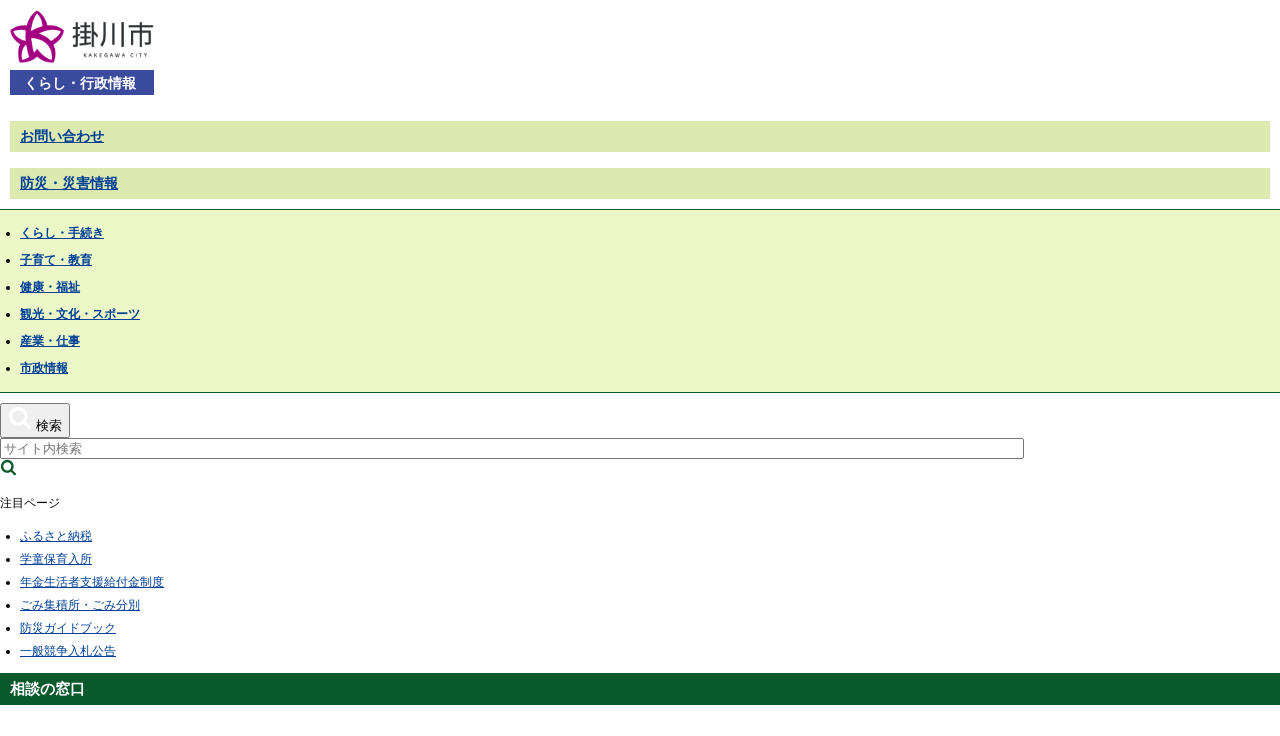

--- FILE ---
content_type: text/html; charset=utf-8
request_url: https://www.city.kakegawa.shizuoka.jp/gyosei/mobile/kosodate/sodan/
body_size: 5802
content:
<?xml version="1.0" encoding="UTF-8"?>
<!DOCTYPE html PUBLIC "-//WAPFORUM//DTD XHTML Mobile 1.0//EN" "http://www.wapforum.org/DTD/xhtml-mobile10.dtd">
<html xmlns="http://www.w3.org/1999/xhtml">
<head>
<title>相談の窓口 -  掛川市</title>
<meta http-equiv="Content-Type" content="application/xhtml+xml; charset=UTF-8" />
<meta name="csrf-param" content="authenticity_token" />
<meta name="csrf-token" content="UeZ9gFo7AS4BHXD3Ph0GyIgbQDSlXS1p4n1XyVteizwfiXcQz2lqWpxUb/TZ4WbkSGBMi9ibbX3KRbVY8QyBIg==" />
<link rel="stylesheet" href="/gyosei/css/mobile.css" />
</head>

<body id="body--kosodate-sodan-index" class="body--kosodate body--kosodate-sodan category-middle">

<div id="page">


  <div id="translate-wrap">
    <div class="translate-box">
         
    </div>
  </div>
  
      <div id="head" class="tag-header">
        <div class="logo"><h1><a href="/mobile/"><img src="/gyosei/img/logo.png" width="167" alt="掛川市 ポータルサイト" title="掛川市 ポータルサイト" /></a><a href="/gyosei/mobile/" ><span>くらし・行政情報</span></a></h1></div>
        <div class="sub-head">
          <div class="tag-section question_banner">
  <div><h2><a href="/gyosei/mobile/shisei/question/">お問い合わせ</a></h2></div>
</div>
          <div class="tag-section urgency_banner3">
  <div><h2><a href="/gyosei/mobile/bosai/">防災・災害情報</a></h2></div>
</div>
        </div>
      </div>
      <div id="navi" class="tag-nav">
  <div class="wrap">
    <ul>
      <li class="kurashi main-nav"><a class="main-lnk" href="/gyosei/mobile/kurashi/"><span>くらし・手続き</span></a>
        <span class="sub-navi">
          <ul>
            <li><a href="/gyosei/mobile/kurashi/koseki/">戸籍・住民票・印鑑・マイナンバーカード等</a></li>
            <li><a href="/gyosei/mobile/kurashi/bosai/">防災</a></li>
            <li><a href="/gyosei/mobile/kurashi/nenkin/">国民年金</a></li>
            <li><a href="/gyosei/mobile/kurashi/kokuho/">国民健康保険</a></li>
            <li><a href="/gyosei/mobile/kurashi/zeikin/">税金</a></li>
            <li><a href="/gyosei/mobile/kurashi/sumai/">住まい・土地</a></li>
            <li><a href="/gyosei/mobile/kurashi/gomi/">ごみ・リサイクル</a></li>
            <li><a href="/gyosei/mobile/kurashi/suido/">水道</a></li>
            <li><a href="/gyosei/mobile/kurashi/gesuido/">下水道・浄化槽</a></li>
            <li><a href="/gyosei/mobile/kurashi/kotsu/">交通</a></li>
            <li><a href="/gyosei/mobile/kurashi/anzen/">防犯・交通安全</a></li>
            <li><a href="/gyosei/mobile/kurashi/kankyo/">環境</a></li>
            <li><a href="/gyosei/mobile/kurashi/shisetsu/">公園・みどり</a></li>
            <li><a href="/gyosei/mobile/kurashi/shimin/">市民参加・市民活動</a></li>
            <li><a href="/gyosei/mobile/kurashi/sodan/">相談窓口</a></li>
            <li><a href="/gyosei/mobile/kurashi/pet/">ペット・動物</a></li>
            <li><a href="/gyosei/mobile/ijyu.html">移住・定住情報</a></li>
            <li><a href="/gyosei/mobile/kurashi/shobo/">消防</a></li>
            <li><a href="/gyosei/mobile/kurashi/tenohira/">手のひら市役所</a></li>
          </ul>
        </span>
      </li>
      <li class="kosodate main-nav"><a class="main-lnk" href="/gyosei/mobile/kosodate/"><span>子育て・教育</span></a>
      <span class="sub-navi">
        <ul>
          <li><a href="/gyosei/mobile/kosodate/ninshin/">妊娠・出産</a></li>
          <li><a href="/gyosei/mobile/kosodate/teate/">子どもの手当・助成</a></li>
          <li><a href="/gyosei/mobile/kosodate/shochugakko/">小・中学校</a></li>
          <li><a href="/gyosei/mobile/kosodate/shien/">子育て・教育支援</a></li>
          <li><a href="/gyosei/mobile/kosodate/shisetsu/">子育て・教育施設</a></li>
          <li><a href="/gyosei/mobile/kosodate/ikusei/">青少年健全育成</a></li>
          <li><a href="/gyosei/mobile/kosodate/kouza/">講座・教室</a></li>
          <li><a href="/gyosei/mobile/kosodate/shogaishien/">障がい児の支援</a></li>
          <li><a href="/gyosei/mobile/kosodate/hitorioyashien/">ひとり親家庭の支援</a></li>
          <li><a href="/gyosei/mobile/kosodate/sodan/">相談の窓口</a></li>
          <li><a href="/gyosei/mobile/kosodate/nyuyoji/">乳幼児健診・相談</a></li>
          <li><a href="/gyosei/mobile/kosodate/kodomoen/">保育園・幼稚園・<br />認定こども園</a></li>
          <li><a href="/gyosei/mobile/kosodate/kyoikuiinkai/">教育委員会</a></li>
          <li><a href="/gyosei/mobile/kosodate/shiritai/">知りたい</a></li>
          <li><a href="/gyosei/mobile/kosodate/soudanshitai/">相談したい</a></li>
        </ul>
      </span>
    </li>
      <li class="kenko main-nav"><a class="main-lnk" href="/gyosei/mobile/kenko/"><span>健康・福祉</span></a>
      <span class="sub-navi">
        <ul>
          <li><a href="/gyosei/mobile/kenko/koukiiryo/">後期高齢者医療</a></li>
          <li><a href="/gyosei/mobile/kenko/fukushi/">福祉</a></li>
          <li><a href="/gyosei/mobile/kenko/kaigo/">介護</a></li>
          <li><a href="/gyosei/mobile/kenko/iryo/">医療</a></li>
          <li><a href="/gyosei/mobile/kenko/kenko/">健康</a></li>
          <li><a href="/gyosei/mobile/kenko/covid_news/">新型コロナ情報</a></li>
        </ul>
      </span>
    </li>
      <li class="kanko main-nav"><a class="main-lnk" href="/gyosei/mobile/kankobunka/"><span>観光・文化・スポーツ</span></a>
      <span class="sub-navi">
        <ul>
          <li><a href="/gyosei/mobile/kankobunka/kanko/">観光</a></li>
          <li><a href="/gyosei/mobile/kankobunka/geijyutsu/">学びと文化</a></li>
          <li><a href="/gyosei/mobile/kankobunka/sports/">スポーツ</a></li>
          <li><a href="/gyosei/mobile/kankobunka/koryu/">国際交流</a></li>
        </ul>
      </span>
    </li>
      <li class="sangyo main-nav"><a class="main-lnk" href="/gyosei/mobile/sangyo/"><span>産業・仕事</span></a>
      <span class="sub-navi">
        <ul>
          <li><a href="/gyosei/mobile/sangyo/josuido/">上水道</a></li>
          <li><a href="/gyosei/mobile/sangyo/gesuido/">下水道</a></li>
          <li><a href="/gyosei/mobile/sangyo/nyusatsu/">入札・契約・検査</a></li>
          <li><a href="/gyosei/mobile/sangyo/koyo/">雇用・労働</a></li>
          <li><a href="/gyosei/mobile/sangyo/sangyo/">産業</a></li>
          <li><a href="/gyosei/mobile/sangyo/nogyo/">農業・林業</a></li>
          <li><a href="/gyosei/mobile/sangyo/toshi/">都市計画</a></li>
          <li><a href="/gyosei/mobile/sangyo/kaihatsukosya/">土地開発公社</a></li>
          <li><a href="/gyosei/mobile/sangyo/doboku/">土木・建築</a></li>
          <li><a href="/gyosei/mobile/sangyo/doro/">道路・河川・工事</a></li>
          <li><a href="/gyosei/mobile/sangyo/zeikin/">税金</a></li>
          <li><a href="/gyosei/mobile/sangyo/suito/">出納</a></li>
          
        </ul>
      </span>
    </li>
      <li class="shisei main-nav"><a class="main-lnk" href="/gyosei/mobile/shisei/"><span>市政情報</span></a>
      <span class="sub-navi">
        <ul>
          <li><a href="/gyosei/mobile/shisei/profile/">市のプロフィール</a></li>
          <li><a href="/gyosei/mobile/shisei/shicho/">市長の部屋</a></li>
          <li><a href="/gyosei/mobile/shisei/shigikai/">市議会</a></li>
          <li><a href="/gyosei/mobile/shisei/shogai/">生涯学習</a></li>
          <li><a href="/gyosei/mobile/shisei/shokuin/">職員採用・給与情報</a></li>
          <li><a href="/gyosei/mobile/shisei/gyozaisei/">公共施設マネジメント</a></li>
          <li><a href="/gyosei/mobile/shisei/zaisei/">財政</a></li>
          <li><a href="/gyosei/mobile/shisei/kyoikuiinkai/">教育委員会</a></li>
          <li><a href="/gyosei/mobile/shisei/shingikai/">審議会・委員会</a></li>
          <li><a href="/gyosei/mobile/shisei/shiteikanri/">指定管理者制度</a></li>
          <li><a href="/gyosei/mobile/shisei/danjo/">男女共同参画</a></li>
          <li><a href="/gyosei/mobile/shisei/kojin/">情報公開・個人情報保護</a></li>
          <li><a href="/gyosei/mobile/shisei/pubcom/">意見公募(パブリックコメント)</a></li>
          <li><a href="/gyosei/mobile/shisei/joho/">ＤＸ推進</a></li>
          <li><a href="/gyosei/mobile/shisei/jorei/">条例・規則等</a></li>
          <li><a href="/gyosei/mobile/shisei/koji/">公示文書</a></li>
          <li><a href="/gyosei/mobile/shisei/senkyo/">選挙</a></li>
          <li><a href="/gyosei/mobile/shisei/kansa/">監査</a></li>
          <li><a href="/gyosei/mobile/shisei/kifu/">寄付</a></li>
          <li><a href="/gyosei/mobile/shisei/comprehensive/">総合計画</a></li>
          <li><a href="/gyosei/mobile/shisei/shiplan/">市の計画</a></li>
          <li><a href="/gyosei/mobile/shisei/chosha/">庁舎案内</a></li>
          <li><a href="/gyosei/mobile/shisei/question/">お問い合わせ一覧</a></li>
          <li><a href="/gyosei/mobile/shisei/heiwagyosei/">平和行政</a></li>
        </ul>
      </span>
    </li>
    </ul>
  </div>
</div>
      <div id="menu-btn">
        <a href="javascript:void(0);"><span></span><span></span><span></span><span class="tag-em open">メニュー</span><span class="tag-em close">閉じる</span></a>
      </div>
      <div id="gnavi" class="tag-nav">
        <div class="gnavi-wrap">
          <div class="gnavi-wrap-l">
            <ul>
  <li class="kurashi"><a href="/gyosei/mobile/">くらし・行政情報</a>
    <ul class="kurashi-nav">
      <li><span></span><a href="/gyosei/mobile/kurashi/">くらし・手続き</a>
        <ul>
          <li><a href="/gyosei/mobile/kurashi/koseki/">戸籍・住民票・印鑑・マイナンバーカード等</a></li>
          <li><a href="/gyosei/mobile/kurashi/bosai/">防災</a></li>
          <li><a href="/gyosei/mobile/kurashi/nenkin/">国民年金</a></li>
          <li><a href="/gyosei/mobile/kurashi/kokuho/">国民健康保険</a></li>
          <li><a href="/gyosei/mobile/kurashi/zeikin/">税金</a></li>
          <li><a href="/gyosei/mobile/kurashi/sumai/">住まい・土地</a></li>
          <li><a href="/gyosei/mobile/kurashi/gomi/">ごみ・リサイクル</a></li>
          <li><a href="/gyosei/mobile/kurashi/suido/">水道</a></li>
          <li><a href="/gyosei/mobile/kurashi/gesuido/">下水道・浄化槽</a></li>
          <li><a href="/gyosei/mobile/kurashi/kotsu/">交通</a></li>
          <li><a href="/gyosei/mobile/kurashi/anzen/">防犯・交通安全</a></li>
          <li><a href="/gyosei/mobile/kurashi/kankyo/">環境</a></li>
          <li><a href="/gyosei/mobile/kurashi/shisetsu/">公園・みどり</a></li>
          <li><a href="/gyosei/mobile/kurashi/shimin/">市民参加・市民活動</a></li>
          <li><a href="/gyosei/mobile/kurashi/sodan/">相談窓口</a></li>
          <li><a href="/gyosei/mobile/kurashi/pet/">ペット・動物</a></li>
          <li><a href="/gyosei/mobile/kurashi/iju/">移住</a></li>
          <li><a href="/gyosei/mobile/kurashi/shobo/">消防</a></li>
        </ul>
      </li>
      <li class="kosodate"><span></span><a href="/gyosei/mobile/kosodate/">子育て・教育</a>
        <ul>
          <li><a href="/gyosei/mobile/kosodate/ninshin/">妊娠・出産</a></li>
          <li><a href="/gyosei/mobile/kosodate/teate/">子どもの手当・助成</a></li>
          <li><a href="/gyosei/mobile/kosodate/shochugakko/">小・中学校</a></li>
          <li><a href="/gyosei/mobile/kosodate/shien/">子育て・教育支援</a></li>
          <li><a href="/gyosei/mobile/kosodate/shisetsu/">子育て・教育施設</a></li>
          <li><a href="/gyosei/mobile/kosodate/ikusei/">青少年健全育成</a></li>
          <li><a href="/gyosei/mobile/kosodate/kouza/">講座・教室</a></li>
          <li><a href="/gyosei/mobile/kosodate/shogaishien/">障がい児の支援</a></li>
          <li><a href="/gyosei/mobile/kosodate/hitorioyashien/">ひとり親家庭の支援</a></li>
          <li><a href="/gyosei/mobile/kosodate/sodan/">相談の窓口</a></li>
          <li><a href="/gyosei/mobile/kosodate/nyuyoji/">乳幼児健診・相談</a></li>
          <li><a href="/gyosei/mobile/kosodate/kodomoen/">保育園・幼稚園・<br />認定こども園</a></li>
          <li><a href="/gyosei/mobile/kosodate/kyoikuiinkai/">教育委員会</a></li>
          <li><a href="/gyosei/mobile/kosodate/shiritai/">知りたい</a></li>
          <li><a href="/gyosei/mobile/kosodate/soudanshitai/">相談したい</a></li>
        </ul>
      </li>
      <li class="kenko"><span></span><a href="/gyosei/mobile/kenko/">健康・福祉</a>
        <ul>
          <li><a href="/gyosei/mobile/kenko/koukiiryo/">後期高齢者医療</a></li>
          <li><a href="/gyosei/mobile/kenko/fukushi/">福祉</a></li>
          <li><a href="/gyosei/mobile/kenko/kaigo/">介護</a></li>
          <li><a href="/gyosei/mobile/kenko/iryo/">医療</a></li>
          <li><a href="/gyosei/mobile/kenko/kenko/">健康</a></li>
          <li><a href="/gyosei/mobile/kenko/covid_news/">新型コロナ情報</a></li>
        </ul>
      </li>
      <li class="kankobunka"><span></span><a href="/gyosei/mobile/kankobunka/">観光・文化・スポーツ</a>
        <ul>
          <li><a href="/gyosei/mobile/kankobunka/kanko/">観光</a></li>
          <li><a href="/gyosei/mobile/kankobunka/geijyutsu/">学びと文化</a></li>
          <li><a href="/gyosei/mobile/kankobunka/sports/">スポーツ</a></li>
          <li><a href="/gyosei/mobile/kankobunka/koryu/">国際交流</a></li>
        </ul>
      </li>
      <li class="sangyo"><span></span><a href="/gyosei/mobile/sangyo/">産業・仕事</a>
        <ul>
          <li><a href="/gyosei/mobile/sangyo/josuido/">上水道</a></li>
          <li><a href="/gyosei/mobile/sangyo/gesuido/">下水道</a></li>
          <li><a href="/gyosei/mobile/sangyo/nyusatsu/">入札</a></li>
          <li><a href="/gyosei/mobile/sangyo/koyo/">雇用・労働</a></li>
          <li><a href="/gyosei/mobile/sangyo/sangyo/">産業</a></li>
          <li><a href="/gyosei/mobile/sangyo/nogyo/">農業・林業</a></li>
          <li><a href="/gyosei/mobile/sangyo/toshi/">都市計画</a></li>
          <li><a href="/gyosei/mobile/sangyo/doboku/">土木・建築</a></li>
          <li><a href="/gyosei/mobile/sangyo/doro/">道路・河川・工事</a></li>
          <li><a href="/gyosei/mobile/sangyo/zeikin/">税金</a></li>
          <li><a href="/gyosei/mobile/sangyo/kankyo/">環境・ごみ</a></li>
        </ul>
      </li>
      <li class="shisei"><span></span><a href="/gyosei/mobile/shisei/">市政情報</a>
        <ul>
          <li><a href="/gyosei/mobile/shisei/profile/">市のプロフィール</a></li>
          <li><a href="/gyosei/mobile/shisei/shicho/">市長の部屋</a></li>
          <li><a href="/gyosei/mobile/shisei/shigikai/">市議会</a></li>
          <li><a href="/gyosei/mobile/shisei/shogai/">生涯学習</a></li>
          <li><a href="/gyosei/mobile/shisei/shokuin/">職員採用・給与情報</a></li>
          <li><a href="/gyosei/mobile/shisei/gyozaisei/">公共施設マネジメント</a></li>
          <li><a href="/gyosei/mobile/shisei/zaisei/">財政</a></li>
          <li><a href="/gyosei/mobile/shisei/kyoikuiinkai/">教育委員会</a></li>
          <li><a href="/gyosei/mobile/shisei/shingikai/">審議会・委員会</a></li>
          <li><a href="/gyosei/mobile/shisei/shiteikanri/">指定管理者制度</a></li>
          <li><a href="/gyosei/mobile/shisei/danjo/">男女共同参画</a></li>
          <li><a href="/gyosei/mobile/shisei/kojin/">情報公開・個人情報保護</a></li>
          <li><a href="/gyosei/mobile/shisei/pubcom/">意見公募(パブリックコメント)</a></li>
          <li><a href="/gyosei/mobile/shisei/joho/">情報推進</a></li>
          <li><a href="/gyosei/mobile/shisei/jorei/">条例・規則等</a></li>
          <li><a href="/gyosei/mobile/shisei/koji/">公示文書</a></li>
          <li><a href="/gyosei/mobile/shisei/senkyo/">選挙</a></li>
          <li><a href="/gyosei/mobile/shisei/kansa/">監査</a></li>
          <li><a href="/gyosei/mobile/shisei/kifu/">寄付</a></li>
          <li><a href="/gyosei/mobile/shisei/comprehensive/">総合計画</a></li>
          <li><a href="/gyosei/mobile/shisei/shiplan/">市の計画</a></li>
          <li><a href="/gyosei/mobile/shisei/chosha/">庁舎案内</a></li>
          <li><a href="/gyosei/mobile/shisei/question/">お問い合わせ一覧</a></li>
        </ul>
      </li>
    </ul>
  </li>
</ul>
            <div class="tag-section question_banner">
  <div><h2><a href="/gyosei/mobile/shisei/question/">お問い合わせ</a></h2></div>
</div>
          </div>
          <div class="gnavi-wrap-r">
            <ul>
  <li><a href="/mobile/">総合トップ</a></li>
  <li><a href="/kanko/mobile/">観光情報</a></li>
  <li><a href="/kakekko/mobile/">子育て情報</a></li>
  <li><a href="/gyosei/mobile/ijyu.html">移住情報</a></li>
  <li><a href="/gyosei/mobile/calendar/">イベントカレンダー</a></li>
  <li><a href="/opendata/mobile/">オープンデータ</a></li>
  <li><a href="/sdgs/mobile/">SDGs</a></li>
  <li><a href="/gyosei/mobile/#recommend">関連サイト</a></li>
</ul>
          </div>
        </div>
      </div>
      <div id="search-btn">
        <button type="button" class="">
          <img src="/gyosei/img/ic-search-w.svg" width="24.3" alt="search">
          <span class="search-text">検索</span>
        </button>
      </div>
      <div id="search-area">
        <div class="area-utility">
          <div class="head-search">
  <form action="/gyosei/mobile/search/" id="cse-search-box">
    <input type="hidden" name="cx" value="21a71a9fe7b434445">
    <input type="hidden" name="cof" value="FORID:11">
    <input type="hidden" name="ie" value="UTF-8">
    <input type="text" name="q" size="40" id="search-box" class="text" placeholder="サイト内検索">
    <input type="image" name="sa" value="検索" src="/gyosei/img/search.svg" alt="検索" title="検索">
  </form>
</div>
          
<div class="words">
  <p>注目ページ</p>
<ul>
    <li><a rel="nofollow" href="/gyosei/mobile/docs/7292.html">ふるさと納税</a></li>
    <li><a rel="nofollow" href="/gyosei/mobile/docs/671954.html">学童保育入所</a></li>
    <li><a rel="nofollow" href="/gyosei/mobile/docs/10131.html">年金生活者支援給付金制度</a></li>
    <li><a rel="nofollow" href="/gyosei/mobile/docs/571141.html">ごみ集積所・ごみ分別</a></li>
    <li><a rel="nofollow" href="/gyosei/mobile/docs/10928.html">防災ガイドブック</a></li>
    <li><a rel="nofollow" href="/gyosei/mobile/docs/5824.html">一般競争入札公告</a></li>
</ul>
</div>

        </div>
      </div>

<div id="wrap">
  <div id="head-specially" class="tag-header head-kakegawatya"><h1><span>掛川茶</span><img src="/gyosei/img/tx-title-cha.svg" width="91" height="12" alt=""  /></h1></div>
  <div id="head-specially" class="tag-header head-kyoikuiinkai"><h1><span>掛川市教育委員会</span><img src="/gyosei/img/tx-title-kyoiku.svg" width="223" height="12" alt=""  /></h1></div>
  <div id="head-specially" class="tag-header head-shigikai"><h1><span>掛川市議会</span><img src="/gyosei/img/tx-title-gikai.svg" width="162" height="13" alt=""  /></h1></div>
    
  <div class="inner">
    
  <div id="main">
    
    <div id="cat-mid-header" class="tag-header"><h1>相談の窓口</h1></div>
    
    
    <div class="yield-wrap">
    
    
    
    
    
    
    
      
  
　   
    
      <div class="category-pages pages">
<div class="tag-article item-7204  ">
  <div>
    <span class="tag-time">2026年1月5日</span>
    <h2><a href="/gyosei/mobile/docs/7204.html">すくすく健康相談</a></h2>
  </div>
</div>
<div class="tag-article item-8316  ">
  <div>
    <span class="tag-time">2025年7月24日</span>
    <h2><a href="/gyosei/mobile/docs/8316.html">高額介護サービス費</a></h2>
  </div>
</div>
<div class="tag-article item-7859  ">
  <div>
    <span class="tag-time">2025年4月1日</span>
    <h2><a href="/gyosei/mobile/docs/7859.html">掛川市こども家庭センター発達相談支援係（のびる～む）</a></h2>
  </div>
</div>
<div class="tag-article item-256938  ">
  <div>
    <span class="tag-time">2025年4月1日</span>
    <h2><a href="/gyosei/mobile/docs/256938.html">「出張のびる～む」開催中！</a></h2>
  </div>
</div>
<div class="tag-article item-345688  ">
  <div>
    <span class="tag-time">2025年3月12日</span>
    <h2><a href="/gyosei/mobile/docs/345688.html">ひきこもり学習会開催</a></h2>
  </div>
</div>
<div class="tag-article item-14780  ">
  <div>
    <span class="tag-time">2025年3月12日</span>
    <h2><a href="/gyosei/mobile/docs/14780.html">ひきこもりサポート</a></h2>
  </div>
</div>
<div class="tag-article item-8063  ">
  <div>
    <span class="tag-time">2023年10月31日</span>
    <h2><a href="/gyosei/mobile/docs/8063.html">教育相談</a></h2>
  </div>
</div>
<div class="tag-article item-9201  ">
  <div>
    <span class="tag-time">2022年9月9日</span>
    <h2><a href="/gyosei/mobile/docs/9201.html">青少年相談</a></h2>
  </div>
</div>
<div class="tag-article item-8485  ">
  <div>
    <span class="tag-time">2022年3月21日</span>
    <h2><a href="/gyosei/mobile/docs/8485.html">子育て相談（子育てコンシェルジュ）</a></h2>
  </div>
</div>
<div class="tag-article item-8885  ">
  <div>
    <span class="tag-time">2021年10月5日</span>
    <h2><a href="/gyosei/mobile/docs/8885.html">女性相談</a></h2>
  </div>
</div>
</div>



      
	
    
    
    
	
	
    
    
    </div>
  </div>
  <div id="side">
    
    <div class="category-nodes nodes">
<div id="category-list" class="tag-nav"><div><h2>子育て・教育</h2></div>
<div class="tag-article ninshin ">
  <div>
    <h3><a href="/gyosei/mobile/kosodate/ninshin/">妊娠・出産</a></h3>
  </div>
</div>
<div class="tag-article teate ">
  <div>
    <h3><a href="/gyosei/mobile/kosodate/teate/">子どもの手当・助成</a></h3>
  </div>
</div>
<div class="tag-article shochugakko ">
  <div>
    <h3><a href="/gyosei/mobile/kosodate/shochugakko/">小・中学校</a></h3>
  </div>
</div>
<div class="tag-article shien ">
  <div>
    <h3><a href="/gyosei/mobile/kosodate/shien/">子育て・教育支援</a></h3>
  </div>
</div>
<div class="tag-article shisetsu ">
  <div>
    <h3><a href="/gyosei/mobile/kosodate/shisetsu/">子育て・教育施設</a></h3>
  </div>
</div>
<div class="tag-article ikusei ">
  <div>
    <h3><a href="/gyosei/mobile/kosodate/ikusei/">青少年健全育成</a></h3>
  </div>
</div>
<div class="tag-article kouza ">
  <div>
    <h3><a href="/gyosei/mobile/kosodate/kouza/">講座・教室</a></h3>
  </div>
</div>
<div class="tag-article shogaishien ">
  <div>
    <h3><a href="/gyosei/mobile/kosodate/shogaishien/">障がい児の支援</a></h3>
  </div>
</div>
<div class="tag-article hitorioyashien ">
  <div>
    <h3><a href="/gyosei/mobile/kosodate/hitorioyashien/">ひとり親家庭の支援</a></h3>
  </div>
</div>
<div class="tag-article sodan current">
  <div>
    <h3><a href="/gyosei/mobile/kosodate/sodan/">相談の窓口</a></h3>
  </div>
</div>
<div class="tag-article nyuyoji ">
  <div>
    <h3><a href="/gyosei/mobile/kosodate/nyuyoji/">乳幼児健診・相談</a></h3>
  </div>
</div>
<div class="tag-article kodomoen ">
  <div>
    <h3><a href="/gyosei/mobile/kosodate/kodomoen/">保育園・幼稚園・認定こども園</a></h3>
  </div>
</div>
<div class="tag-article kyoikuiinkai ">
  <div>
    <h3><a href="/gyosei/mobile/kosodate/kyoikuiinkai/">教育委員会</a></h3>
  </div>
</div>
<div class="tag-article shiritai ">
  <div>
    <h3><a href="/gyosei/mobile/kosodate/shiritai/">知りたい</a></h3>
  </div>
</div>
<div class="tag-article soudanshitai ">
  <div>
    <h3><a href="/gyosei/mobile/kosodate/soudanshitai/">相談したい</a></h3>
  </div>
</div>
</div>
</div>

    
    
    
    
    
    
    
    
     
    <div class="cms-nodes nodes">
<div id="lifeevent" class="tag-section">
  <div>
            <h2>目的別ガイド</h2>
  </div>
  <div>
    <ul>
<li class="kekkonrikon"><a class="" href="/gyosei/mobile/lifeevent/kekkonrikon/">結婚・離婚</a></li>
<li class="ninshin"><a class="" href="/gyosei/mobile/lifeevent/ninshin/">妊娠・出産</a></li>
<li class="kosodate"><a class="" href="/gyosei/mobile/lifeevent/kosodate/">子育て</a></li>
<li class="kyoiku"><a class="" href="/gyosei/mobile/lifeevent/kyoiku/">教育</a></li>
<li class="sumai"><a class="" href="/gyosei/mobile/lifeevent/sumai/">引越し・住まい</a></li>
<li class="shushoku"><a class="" href="/gyosei/mobile/lifeevent/shushoku/">就職・退職</a></li>
<li class="fukushi"><a class="" href="/gyosei/mobile/lifeevent/fukushi/">福祉・介護</a></li>
<li class="okuyami"><a class="" href="/gyosei/mobile/lifeevent/okuyami/">おくやみ</a></li>
</ul>
  </div>
</div>
</div>

  </div>
  </div>
</div>
      <div id="chat" class="tag-section">
        <div class="chat-close">
          <img src="/gyosei/img/chat-kinjiro.svg" alt="チャットボット：僕に何でも聞いてね" width="84">
        </div>
        <div class="chat-open">
          <div>
            <h2>チャットボット</h2><span class="close-btn"><img src="/gyosei/img/chat-close.png" alt="閉じる"></span>
          </div>
			
<div id="chat-253" class="chat-part">
  <div class="chat-items">
    <div class="chat-item sys"><p>掛川市のチャットボットアシスタントです！「生活全般、医療・コロナ、防災、教育、交通、福祉、よくある質問」のご案内ができます</p></div>
      <div class="chat-item suggest">
        <a class="chat-suggest" data-value="①生活全般" href="/gyosei/mobile/chatbot/index.html">①生活全般</a>
</div>      <div class="chat-item suggest">
        <a class="chat-suggest" data-value="②医療・コロナ" href="/gyosei/mobile/chatbot/index.html">②医療・コロナ</a>
</div>      <div class="chat-item suggest">
        <a class="chat-suggest" data-value="③防災" href="/gyosei/mobile/chatbot/index.html">③防災</a>
</div>      <div class="chat-item suggest">
        <a class="chat-suggest" data-value="④教育" href="/gyosei/mobile/chatbot/index.html">④教育</a>
</div>      <div class="chat-item suggest">
        <a class="chat-suggest" data-value="⑤交通" href="/gyosei/mobile/chatbot/index.html">⑤交通</a>
</div>      <div class="chat-item suggest">
        <a class="chat-suggest" data-value="⑥福祉" href="/gyosei/mobile/chatbot/index.html">⑥福祉</a>
</div>      <div class="chat-item suggest">
        <a class="chat-suggest" data-value="⑦よくある質問" href="/gyosei/mobile/chatbot/index.html">⑦よくある質問</a>
</div>  </div>
  <div class="chat-form">
    <input type="text" name="chat[text]" id="chat_text" value="" class="chat-text" />
    <button name="button" type="button" class="chat-button" data-disable-with="送信中">送信</button>
    <button name="button" type="button" class="chat-dismiss">閉じる</button>
  </div>
</div>



        </div>
      </div>
<div id="foot" class="tag-footer">
   <div class="inner">
    <p class="pagetop"><a href="#page">このページの<br />先頭へ</a></p>
    <div class="footer-info">
  <h2>掛川市役所<span><a href="/gyosei/mobile/shisei/chosha">庁舎案内</a></span></h2>
  <div id="address">
    <span>
      <span>〒436-8650　静岡県掛川市長谷一丁目1番地の1</span>
      <span>電話:0537-21-1111(代表)  FAX:0537-21-1166(代表)</span>
    </span>
  </div>
  <div id="foot-sns">
<ul>
  <li class="foot-line"><a href="https://lin.ee/nfzbpFZ" target="_blank" rel="noopener"><img src="/gyosei/img/ic_line.svg" width="28" alt="line" /></a></li>
  <li class="foot-tw"><a href="https://x.com/KakegawaCity" target="_blank" rel="noopener"><img src="/gyosei/img/ic_x.svg" width="28" alt="x" /></a></li>
  <li class="foot-fb"><a href="https://www.facebook.com/kakegawa.official" target="_blank" rel="noopener"><img src="/gyosei/img/ic_facebook.svg" width="28" alt="facebook" /></a></li>
  <li class="foot-in"><a href="https://www.instagram.com/kakegawa_tourism_official/" target="_blank" rel="noopener"><img src="/gyosei/img/ic_insta.png" width="26.6" alt="instagram" /></a></li>
  <li class="foot-ytube"><a href="https://www.youtube.com/user/KakegawaDougaChannel" target="_blank" rel="noopener"><img src="/gyosei/img/ic_youtube.svg" width="28" alt="you tube" /></a></li>
</ul>
    <p><a href="/gyosei/mobile/sns/index.html">掛川市のSNS</a></p>
  </div>
</div>
<div id="footer-navi">
  <div>
    <a href="/gyosei/mobile/docs/7176.html">このサイトについて</a>
    <a href="/gyosei/mobile/docs/5766.html">ガラケーサイトについて</a>
    <a href="/gyosei/mobile/docs/7355.html">リンクについて</a>
    <a href="/gyosei/mobile/docs/7008.html">RSSについて</a>
    <a href="/gyosei/mobile/docs/12020.html">ウェブアクセシビリティ</a>
    <a href="/gyosei/mobile/docs/8181.html">個人情報の取り扱い</a>
    <a href="/gyosei/mobile/shisei/question/">お問い合わせ</a>
  </div>
</div>
<div id="copyright"><span>&copy; Kakegawa City All rights Reserved.</span></div>
  </div>
</div>

</div>
<div id="mobileNavLayer"></div>
  <div style="display: none;"></div>
<script type="text/javascript" src="/_Incapsula_Resource?SWJIYLWA=719d34d31c8e3a6e6fffd425f7e032f3&ns=1&cb=622698118" async></script></body>

</html>


--- FILE ---
content_type: image/svg+xml
request_url: https://www.city.kakegawa.shizuoka.jp/gyosei/img/tx-title-kyoiku.svg
body_size: 4409
content:
<?xml version="1.0" encoding="utf-8"?>
<!-- Generator: Adobe Illustrator 16.0.4, SVG Export Plug-In . SVG Version: 6.00 Build 0)  -->
<!DOCTYPE svg PUBLIC "-//W3C//DTD SVG 1.1//EN" "http://www.w3.org/Graphics/SVG/1.1/DTD/svg11.dtd">
<svg version="1.1" xmlns="http://www.w3.org/2000/svg" xmlns:xlink="http://www.w3.org/1999/xlink" x="0px" y="0px"
	 width="222.665px" height="11.708px" viewBox="0 0 222.665 11.708" enable-background="new 0 0 222.665 11.708"
	 xml:space="preserve">
<g id="レイヤー_1" display="none">
</g>
<g id="コンテンツ">
	<g display="none">
		<path display="inline" fill="#FFFFFF" d="M5.965,9.612L3.771,5.726l-1.104,1.32v2.566H1v-8.54h1.667V4.79l3.01-3.718h2.027
			L4.874,4.466l3.035,5.146H5.965z"/>
		<path display="inline" fill="#FFFFFF" d="M13.262,9.612v-0.54c-0.419,0.419-0.815,0.6-1.535,0.6c-0.708,0-1.223-0.181-1.595-0.552
			C9.796,8.772,9.616,8.268,9.616,7.716c0-0.996,0.684-1.811,2.135-1.811h1.476V5.594c0-0.684-0.336-0.984-1.164-0.984
			c-0.599,0-0.875,0.144-1.199,0.516L9.868,4.154c0.611-0.671,1.211-0.863,2.255-0.863c1.751,0,2.663,0.743,2.663,2.207v4.114
			H13.262z M13.227,6.973h-1.235c-0.564,0-0.875,0.264-0.875,0.707c0,0.432,0.288,0.72,0.899,0.72c0.432,0,0.708-0.036,0.983-0.3
			c0.168-0.156,0.228-0.408,0.228-0.791V6.973z"/>
		<path display="inline" fill="#FFFFFF" d="M21.421,9.612l-1.535-2.604l-0.66,0.744v1.859h-1.559v-8.54h1.559v4.845l2.075-2.555
			h1.883l-2.231,2.519l2.399,3.73H21.421z"/>
		<path display="inline" fill="#FFFFFF" d="M26.799,6.973c0,0.803,0.492,1.391,1.368,1.391c0.684,0,1.019-0.191,1.415-0.588
			L30.529,8.7c-0.635,0.636-1.247,0.983-2.375,0.983c-1.475,0-2.891-0.671-2.891-3.202c0-2.039,1.104-3.19,2.723-3.19
			c1.739,0,2.723,1.271,2.723,2.986v0.696H26.799z M29.03,5.234c-0.168-0.372-0.516-0.648-1.043-0.648s-0.875,0.276-1.043,0.648
			c-0.096,0.228-0.132,0.396-0.144,0.671h2.375C29.162,5.629,29.126,5.461,29.03,5.234z"/>
		<path display="inline" fill="#FFFFFF" d="M35.51,11.974c-0.959,0-1.619-0.192-2.267-0.815l0.972-0.984
			c0.348,0.336,0.695,0.48,1.223,0.48c0.936,0,1.26-0.66,1.26-1.295V8.723C36.29,9.18,35.822,9.348,35.21,9.348
			c-0.611,0-1.139-0.205-1.487-0.553c-0.588-0.588-0.636-1.391-0.636-2.482c0-1.091,0.048-1.883,0.636-2.471
			c0.348-0.348,0.887-0.551,1.499-0.551c0.66,0,1.091,0.18,1.523,0.659V3.363h1.511v6.021C38.256,10.883,37.189,11.974,35.51,11.974
			z M35.666,4.694c-0.924,0-1.02,0.792-1.02,1.619c0,0.828,0.096,1.631,1.02,1.631c0.923,0,1.031-0.803,1.031-1.631
			C36.697,5.485,36.589,4.694,35.666,4.694z"/>
		<path display="inline" fill="#FFFFFF" d="M44.413,9.612v-0.54c-0.419,0.419-0.815,0.6-1.535,0.6c-0.708,0-1.223-0.181-1.595-0.552
			c-0.335-0.348-0.516-0.852-0.516-1.403c0-0.996,0.684-1.811,2.135-1.811h1.476V5.594c0-0.684-0.336-0.984-1.164-0.984
			c-0.6,0-0.875,0.144-1.199,0.516l-0.996-0.972c0.612-0.671,1.211-0.863,2.255-0.863c1.751,0,2.663,0.743,2.663,2.207v4.114H44.413
			z M44.377,6.973h-1.235c-0.564,0-0.875,0.264-0.875,0.707c0,0.432,0.288,0.72,0.899,0.72c0.432,0,0.708-0.036,0.983-0.3
			c0.168-0.156,0.228-0.408,0.228-0.791V6.973z"/>
		<path display="inline" fill="#FFFFFF" d="M55.092,9.612h-1.283l-1.307-3.922l-1.308,3.922h-1.283l-1.919-6.249h1.655l1.007,3.862
			l1.271-3.862h1.139l1.283,3.862l1.008-3.862h1.643L55.092,9.612z"/>
		<path display="inline" fill="#FFFFFF" d="M62.329,9.612v-0.54c-0.419,0.419-0.815,0.6-1.535,0.6c-0.708,0-1.223-0.181-1.595-0.552
			c-0.335-0.348-0.516-0.852-0.516-1.403c0-0.996,0.684-1.811,2.135-1.811h1.475V5.594c0-0.684-0.336-0.984-1.163-0.984
			c-0.6,0-0.875,0.144-1.199,0.516l-0.996-0.972c0.612-0.671,1.211-0.863,2.254-0.863c1.752,0,2.663,0.743,2.663,2.207v4.114H62.329
			z M62.293,6.973h-1.234c-0.564,0-0.876,0.264-0.876,0.707c0,0.432,0.288,0.72,0.899,0.72c0.432,0,0.707-0.036,0.983-0.3
			c0.168-0.156,0.228-0.408,0.228-0.791V6.973z"/>
		<path display="inline" fill="#FFFFFF" d="M73.693,9.683c-0.936,0-1.703-0.335-2.303-0.935c-0.863-0.864-0.84-1.932-0.84-3.407
			s-0.023-2.543,0.84-3.406C71.99,1.336,72.758,1,73.693,1c1.595,0,2.842,0.912,3.143,2.699h-1.691
			c-0.168-0.684-0.6-1.211-1.439-1.211c-0.455,0-0.828,0.168-1.067,0.444c-0.323,0.36-0.42,0.768-0.42,2.411s0.097,2.051,0.42,2.411
			c0.239,0.275,0.612,0.443,1.067,0.443c0.84,0,1.271-0.527,1.439-1.211h1.691C76.535,8.772,75.276,9.683,73.693,9.683z"/>
		<path display="inline" fill="#FFFFFF" d="M79.335,2.295V1.024h1.595v1.271H79.335z M79.359,9.612V3.363h1.559v6.249H79.359z"/>
		<path display="inline" fill="#FFFFFF" d="M85.813,9.612c-1.271,0-1.811-0.9-1.811-1.787V4.73h-0.66V3.542h0.66V1.696h1.559v1.847
			h1.104V4.73h-1.104v2.999c0,0.359,0.168,0.562,0.54,0.562h0.563v1.32H85.813z"/>
		<path display="inline" fill="#FFFFFF" d="M91.609,10.619c-0.132,0.349-0.276,0.612-0.468,0.804
			c-0.359,0.359-0.828,0.479-1.344,0.479h-0.611v-1.403h0.359c0.444,0,0.625-0.107,0.78-0.563l0.264-0.768l-2.135-5.805h1.644
			l1.295,3.862l1.248-3.862h1.643L91.609,10.619z"/>
		<path display="inline" fill="#FFFFFF" d="M105.372,9.612L104.868,8.1h-3.034l-0.517,1.512h-1.738l3.105-8.54h1.309l3.117,8.54
			H105.372z M103.381,3.591l-1.079,3.106h2.123L103.381,3.591z"/>
		<path display="inline" fill="#FFFFFF" d="M111.302,9.683c-0.984,0-1.871-0.108-2.663-0.899l1.02-1.02
			c0.516,0.516,1.188,0.588,1.667,0.588c0.54,0,1.104-0.18,1.104-0.647c0-0.312-0.168-0.528-0.66-0.575l-0.982-0.097
			c-1.128-0.108-1.823-0.6-1.823-1.751c0-1.295,1.14-1.991,2.411-1.991c0.971,0,1.786,0.167,2.387,0.731l-0.96,0.971
			c-0.36-0.324-0.911-0.419-1.452-0.419c-0.623,0-0.887,0.288-0.887,0.6c0,0.228,0.096,0.492,0.647,0.54l0.983,0.096
			c1.235,0.12,1.859,0.779,1.859,1.835C113.952,9.024,112.776,9.683,111.302,9.683z"/>
		<path display="inline" fill="#FFFFFF" d="M118.513,9.683c-0.982,0-1.871-0.108-2.662-0.899l1.02-1.02
			c0.516,0.516,1.188,0.588,1.667,0.588c0.54,0,1.104-0.18,1.104-0.647c0-0.312-0.168-0.528-0.659-0.575l-0.984-0.097
			c-1.127-0.108-1.822-0.6-1.822-1.751c0-1.295,1.139-1.991,2.41-1.991c0.972,0,1.787,0.167,2.387,0.731l-0.959,0.971
			c-0.359-0.324-0.912-0.419-1.451-0.419c-0.624,0-0.888,0.288-0.888,0.6c0,0.228,0.096,0.492,0.647,0.54l0.983,0.096
			c1.235,0.12,1.859,0.779,1.859,1.835C121.164,9.024,119.988,9.683,118.513,9.683z"/>
		<path display="inline" fill="#FFFFFF" d="M124.897,6.973c0,0.803,0.492,1.391,1.367,1.391c0.684,0,1.02-0.191,1.415-0.588
			l0.947,0.924c-0.636,0.636-1.247,0.983-2.374,0.983c-1.476,0-2.891-0.671-2.891-3.202c0-2.039,1.104-3.19,2.723-3.19
			c1.738,0,2.723,1.271,2.723,2.986v0.696H124.897z M127.128,5.234c-0.168-0.372-0.516-0.648-1.043-0.648
			c-0.528,0-0.876,0.276-1.044,0.648c-0.096,0.228-0.132,0.396-0.144,0.671h2.375C127.26,5.629,127.224,5.461,127.128,5.234z"/>
		<path display="inline" fill="#FFFFFF" d="M138.718,9.612V5.833c0-0.852-0.539-1.14-1.031-1.14c-0.48,0-1.043,0.288-1.043,1.104
			v3.814h-1.561V5.833c0-0.852-0.539-1.14-1.031-1.14c-0.491,0-1.043,0.288-1.043,1.14v3.778h-1.559V3.363h1.523v0.576
			c0.407-0.42,0.982-0.647,1.559-0.647c0.695,0,1.26,0.251,1.654,0.792c0.528-0.552,1.092-0.792,1.871-0.792
			c0.624,0,1.188,0.204,1.535,0.551c0.504,0.504,0.684,1.092,0.684,1.775v3.994H138.718z"/>
		<path display="inline" fill="#FFFFFF" d="M147.755,9.12c-0.348,0.348-0.912,0.563-1.523,0.563c-0.66,0-1.127-0.18-1.559-0.659
			v0.588h-1.512v-8.54h1.559v2.842c0.408-0.456,0.876-0.624,1.512-0.624c0.611,0,1.176,0.216,1.523,0.563
			c0.623,0.624,0.635,1.691,0.635,2.626S148.378,8.497,147.755,9.12z M145.776,4.694c-0.936,0-1.057,0.768-1.057,1.787
			s0.121,1.799,1.057,1.799s1.055-0.779,1.055-1.799S146.712,4.694,145.776,4.694z"/>
		<path display="inline" fill="#FFFFFF" d="M152.845,9.612c-1.283,0-1.824-0.9-1.824-1.787V1.072h1.56v6.657
			c0,0.371,0.156,0.562,0.552,0.562h0.6v1.32H152.845z"/>
		<path display="inline" fill="#FFFFFF" d="M158.508,10.619c-0.132,0.349-0.276,0.612-0.468,0.804
			c-0.359,0.359-0.828,0.479-1.344,0.479h-0.611v-1.403h0.359c0.444,0,0.625-0.107,0.78-0.563l0.264-0.768l-2.135-5.805h1.644
			l1.295,3.862l1.248-3.862h1.643L158.508,10.619z"/>
	</g>
	<g>
		<path fill="#FFFFFF" d="M5.489,9.004L3.294,5.118L2.19,6.438v2.566H0.523V0.465H2.19v3.718l3.01-3.718h2.027L4.397,3.859
			l3.035,5.145H5.489z"/>
		<path fill="#FFFFFF" d="M12.786,9.004v-0.54c-0.419,0.419-0.815,0.6-1.535,0.6c-0.708,0-1.223-0.18-1.595-0.552
			C9.32,8.165,9.14,7.661,9.14,7.109c0-0.996,0.684-1.811,2.135-1.811h1.476V4.986c0-0.684-0.336-0.984-1.164-0.984
			c-0.599,0-0.875,0.144-1.199,0.516L9.392,3.547c0.612-0.671,1.211-0.863,2.255-0.863c1.751,0,2.663,0.743,2.663,2.207v4.114
			H12.786z M12.75,6.365h-1.235c-0.564,0-0.875,0.264-0.875,0.708c0,0.432,0.288,0.72,0.899,0.72c0.432,0,0.708-0.036,0.983-0.3
			c0.168-0.156,0.228-0.408,0.228-0.792V6.365z"/>
		<path fill="#FFFFFF" d="M20.945,9.004L19.41,6.401l-0.66,0.744v1.859h-1.559V0.465h1.559V5.31l2.075-2.555h1.883l-2.231,2.519
			l2.399,3.73H20.945z"/>
		<path fill="#FFFFFF" d="M26.322,6.365c0,0.804,0.492,1.392,1.368,1.392c0.684,0,1.019-0.192,1.415-0.588l0.947,0.923
			c-0.635,0.636-1.247,0.983-2.375,0.983c-1.475,0-2.891-0.671-2.891-3.202c0-2.039,1.104-3.19,2.723-3.19
			c1.739,0,2.723,1.271,2.723,2.986v0.695H26.322z M28.553,4.626c-0.168-0.372-0.516-0.648-1.043-0.648s-0.875,0.276-1.043,0.648
			c-0.096,0.228-0.132,0.396-0.144,0.671h2.375C28.685,5.022,28.649,4.854,28.553,4.626z"/>
		<path fill="#FFFFFF" d="M35.033,11.367c-0.959,0-1.619-0.192-2.267-0.815l0.972-0.984c0.348,0.336,0.695,0.48,1.223,0.48
			c0.936,0,1.259-0.66,1.259-1.295V8.116c-0.408,0.456-0.875,0.624-1.487,0.624c-0.611,0-1.139-0.204-1.487-0.552
			c-0.588-0.588-0.636-1.392-0.636-2.483s0.048-1.883,0.636-2.471c0.348-0.348,0.887-0.551,1.499-0.551
			c0.66,0,1.091,0.18,1.523,0.659V2.755h1.511v6.021C37.78,10.275,36.712,11.367,35.033,11.367z M35.189,4.086
			c-0.924,0-1.02,0.792-1.02,1.619s0.096,1.631,1.02,1.631c0.923,0,1.031-0.804,1.031-1.631S36.113,4.086,35.189,4.086z"/>
		<path fill="#FFFFFF" d="M43.937,9.004v-0.54c-0.419,0.419-0.815,0.6-1.535,0.6c-0.708,0-1.223-0.18-1.595-0.552
			c-0.335-0.348-0.516-0.852-0.516-1.403c0-0.996,0.684-1.811,2.135-1.811h1.476V4.986c0-0.684-0.336-0.984-1.164-0.984
			c-0.6,0-0.875,0.144-1.199,0.516l-0.996-0.972c0.612-0.671,1.211-0.863,2.255-0.863c1.751,0,2.663,0.743,2.663,2.207v4.114H43.937
			z M43.901,6.365h-1.235c-0.564,0-0.875,0.264-0.875,0.708c0,0.432,0.288,0.72,0.899,0.72c0.432,0,0.708-0.036,0.983-0.3
			c0.168-0.156,0.228-0.408,0.228-0.792V6.365z"/>
		<path fill="#FFFFFF" d="M54.615,9.004h-1.283l-1.307-3.922l-1.308,3.922h-1.283l-1.919-6.249h1.655l1.007,3.862l1.271-3.862h1.139
			l1.283,3.862l1.008-3.862h1.643L54.615,9.004z"/>
		<path fill="#FFFFFF" d="M61.854,9.004v-0.54c-0.42,0.419-0.816,0.6-1.536,0.6c-0.708,0-1.223-0.18-1.595-0.552
			c-0.335-0.348-0.516-0.852-0.516-1.403c0-0.996,0.684-1.811,2.135-1.811h1.475V4.986c0-0.684-0.336-0.984-1.163-0.984
			c-0.6,0-0.876,0.144-1.2,0.516l-0.996-0.972c0.612-0.671,1.211-0.863,2.255-0.863c1.751,0,2.664,0.743,2.664,2.207v4.114H61.854z
			 M61.816,6.365h-1.235c-0.564,0-0.875,0.264-0.875,0.708c0,0.432,0.288,0.72,0.899,0.72c0.432,0,0.708-0.036,0.985-0.3
			c0.168-0.156,0.227-0.408,0.227-0.792V6.365z"/>
		<path fill="#FFFFFF" d="M73.217,9.076c-0.936,0-1.703-0.335-2.303-0.935c-0.863-0.864-0.84-1.931-0.84-3.406
			s-0.023-2.543,0.84-3.406c0.6-0.6,1.367-0.936,2.303-0.936c1.596,0,2.842,0.912,3.143,2.699h-1.691
			c-0.168-0.684-0.6-1.211-1.439-1.211c-0.455,0-0.828,0.168-1.066,0.444c-0.324,0.36-0.42,0.768-0.42,2.411s0.096,2.051,0.42,2.411
			c0.238,0.276,0.611,0.444,1.066,0.444c0.84,0,1.271-0.528,1.439-1.211h1.691C76.059,8.165,74.801,9.076,73.217,9.076z"/>
		<path fill="#FFFFFF" d="M78.859,1.688V0.417h1.594v1.271H78.859z M78.883,9.004V2.755h1.559v6.249H78.883z"/>
		<path fill="#FFFFFF" d="M85.338,9.004c-1.271,0-1.811-0.899-1.811-1.787V4.123h-0.66V2.935h0.66V1.088h1.559v1.847h1.104v1.188
			h-1.104v2.999c0,0.36,0.168,0.563,0.539,0.563h0.564v1.319H85.338z"/>
		<path fill="#FFFFFF" d="M91.133,10.011c-0.131,0.348-0.275,0.612-0.467,0.804c-0.361,0.36-0.828,0.479-1.344,0.479h-0.611V9.892
			h0.359c0.443,0,0.623-0.108,0.779-0.564l0.264-0.768l-2.135-5.805h1.643l1.297,3.862l1.248-3.862h1.643L91.133,10.011z"/>
		<path fill="#FFFFFF" d="M103.613,9.004h-3.574V0.465h3.43c1.668,0,2.639,0.935,2.639,2.398c0,0.947-0.623,1.559-1.055,1.763
			c0.516,0.24,1.174,0.779,1.174,1.919C106.227,8.141,105.137,9.004,103.613,9.004z M103.336,1.952h-1.631v1.967h1.631
			c0.709,0,1.104-0.396,1.104-0.984C104.439,2.348,104.045,1.952,103.336,1.952z M103.445,5.418h-1.74v2.099h1.74
			c0.756,0,1.115-0.479,1.115-1.055S104.201,5.418,103.445,5.418z"/>
		<path fill="#FFFFFF" d="M113.332,8.308c-0.383,0.408-1.02,0.768-1.943,0.768c-0.922,0-1.547-0.36-1.93-0.768
			c-0.564-0.587-0.707-1.295-0.707-2.435c0-1.127,0.143-1.835,0.707-2.422c0.383-0.408,1.008-0.768,1.93-0.768
			c0.924,0,1.561,0.359,1.943,0.768c0.564,0.587,0.709,1.295,0.709,2.422C114.041,7.013,113.896,7.721,113.332,8.308z
			 M112.121,4.362c-0.18-0.18-0.42-0.276-0.732-0.276c-0.311,0-0.539,0.096-0.719,0.276c-0.324,0.324-0.359,0.864-0.359,1.511
			c0,0.648,0.035,1.199,0.359,1.523c0.18,0.18,0.408,0.276,0.719,0.276c0.312,0,0.553-0.096,0.732-0.276
			c0.324-0.324,0.359-0.875,0.359-1.523C112.48,5.226,112.445,4.687,112.121,4.362z"/>
		<path fill="#FFFFFF" d="M119.934,9.004v-0.54c-0.42,0.419-0.816,0.6-1.535,0.6c-0.707,0-1.223-0.18-1.596-0.552
			c-0.336-0.348-0.516-0.852-0.516-1.403c0-0.996,0.684-1.811,2.135-1.811h1.477V4.986c0-0.684-0.336-0.984-1.164-0.984
			c-0.6,0-0.875,0.144-1.199,0.516l-0.996-0.972c0.611-0.671,1.211-0.863,2.256-0.863c1.75,0,2.662,0.743,2.662,2.207v4.114H119.934
			z M119.898,6.365h-1.236c-0.564,0-0.875,0.264-0.875,0.708c0,0.432,0.287,0.72,0.898,0.72c0.432,0,0.709-0.036,0.984-0.3
			c0.168-0.156,0.229-0.408,0.229-0.792V6.365z"/>
		<path fill="#FFFFFF" d="M127.732,4.458c-0.238-0.24-0.443-0.372-0.826-0.372c-0.48,0-1.008,0.36-1.008,1.151v3.766h-1.559V2.755
			h1.523v0.6c0.299-0.36,0.898-0.671,1.57-0.671c0.611,0,1.043,0.156,1.475,0.587L127.732,4.458z"/>
		<path fill="#FFFFFF" d="M134.453,9.004V8.416c-0.432,0.48-0.887,0.66-1.547,0.66c-0.611,0-1.188-0.216-1.535-0.563
			c-0.623-0.624-0.635-1.703-0.635-2.639s0.012-2.003,0.635-2.626c0.348-0.348,0.912-0.563,1.523-0.563
			c0.635,0,1.115,0.167,1.523,0.624V0.465h1.559v8.539H134.453z M133.35,4.086c-0.936,0-1.055,0.768-1.055,1.787
			s0.119,1.799,1.055,1.799s1.068-0.78,1.068-1.799S134.285,4.086,133.35,4.086z"/>
		<path fill="#FFFFFF" d="M147.232,8.308c-0.383,0.408-1.02,0.768-1.943,0.768s-1.547-0.36-1.93-0.768
			c-0.564-0.587-0.709-1.295-0.709-2.435c0-1.127,0.145-1.835,0.709-2.422c0.383-0.408,1.006-0.768,1.93-0.768
			s1.561,0.359,1.943,0.768c0.564,0.587,0.707,1.295,0.707,2.422C147.939,7.013,147.797,7.721,147.232,8.308z M146.021,4.362
			c-0.18-0.18-0.42-0.276-0.732-0.276c-0.311,0-0.539,0.096-0.719,0.276c-0.324,0.324-0.359,0.864-0.359,1.511
			c0,0.648,0.035,1.199,0.359,1.523c0.18,0.18,0.408,0.276,0.719,0.276c0.312,0,0.553-0.096,0.732-0.276
			c0.324-0.324,0.359-0.875,0.359-1.523C146.381,5.226,146.346,4.687,146.021,4.362z"/>
		<path fill="#FFFFFF" d="M152.383,4.123v4.881h-1.561V4.123h-0.646V2.935h0.646V2.156c0-0.888,0.553-1.787,1.824-1.787h0.887v1.319
			h-0.611c-0.371,0-0.539,0.204-0.539,0.563v0.684h1.15v1.188H152.383z"/>
		<path fill="#FFFFFF" d="M160.039,9.004V0.465h5.625v1.487h-3.957v2.003h3.369v1.487h-3.369v2.075h3.957v1.487H160.039z"/>
		<path fill="#FFFFFF" d="M171.832,9.004V8.416c-0.432,0.48-0.887,0.66-1.547,0.66c-0.611,0-1.188-0.216-1.535-0.563
			c-0.623-0.624-0.635-1.703-0.635-2.639s0.012-2.003,0.635-2.626c0.348-0.348,0.912-0.563,1.523-0.563
			c0.637,0,1.115,0.167,1.523,0.624V0.465h1.559v8.539H171.832z M170.729,4.086c-0.936,0-1.055,0.768-1.055,1.787
			s0.119,1.799,1.055,1.799s1.068-0.78,1.068-1.799S171.664,4.086,170.729,4.086z"/>
		<path fill="#FFFFFF" d="M179.908,9.004V8.428c-0.406,0.432-0.982,0.647-1.559,0.647c-0.623,0-1.127-0.204-1.475-0.551
			c-0.504-0.504-0.637-1.092-0.637-1.775V2.755h1.561v3.778c0,0.852,0.539,1.14,1.031,1.14c0.49,0,1.043-0.288,1.043-1.14V2.755
			h1.559v6.249H179.908z"/>
		<path fill="#FFFFFF" d="M186.869,9.076c-1.246,0-2.795-0.671-2.795-3.202s1.549-3.19,2.795-3.19c0.863,0,1.512,0.264,2.062,0.839
			l-1.055,1.055c-0.324-0.348-0.6-0.492-1.008-0.492c-0.371,0-0.658,0.132-0.887,0.408c-0.24,0.3-0.348,0.72-0.348,1.379
			s0.107,1.091,0.348,1.391c0.229,0.276,0.516,0.408,0.887,0.408c0.408,0,0.684-0.144,1.008-0.492l1.055,1.043
			C188.381,8.8,187.732,9.076,186.869,9.076z"/>
		<path fill="#FFFFFF" d="M194.549,9.004v-0.54c-0.42,0.419-0.816,0.6-1.535,0.6c-0.707,0-1.223-0.18-1.596-0.552
			c-0.336-0.348-0.516-0.852-0.516-1.403c0-0.996,0.684-1.811,2.135-1.811h1.477V4.986c0-0.684-0.336-0.984-1.164-0.984
			c-0.6,0-0.875,0.144-1.199,0.516l-0.996-0.972c0.611-0.671,1.211-0.863,2.256-0.863c1.75,0,2.662,0.743,2.662,2.207v4.114H194.549
			z M194.514,6.365h-1.236c-0.564,0-0.875,0.264-0.875,0.708c0,0.432,0.287,0.72,0.898,0.72c0.432,0,0.709-0.036,0.984-0.3
			c0.168-0.156,0.229-0.408,0.229-0.792V6.365z"/>
		<path fill="#FFFFFF" d="M200.91,9.004c-1.271,0-1.812-0.899-1.812-1.787V4.123h-0.658V2.935h0.658V1.088h1.561v1.847h1.104v1.188
			h-1.104v2.999c0,0.36,0.168,0.563,0.539,0.563h0.564v1.319H200.91z"/>
		<path fill="#FFFFFF" d="M204.354,1.688V0.417h1.596v1.271H204.354z M204.377,9.004V2.755h1.561v6.249H204.377z"/>
		<path fill="#FFFFFF" d="M213.195,8.308c-0.383,0.408-1.02,0.768-1.943,0.768s-1.547-0.36-1.93-0.768
			c-0.564-0.587-0.709-1.295-0.709-2.435c0-1.127,0.145-1.835,0.709-2.422c0.383-0.408,1.006-0.768,1.93-0.768
			s1.561,0.359,1.943,0.768c0.564,0.587,0.707,1.295,0.707,2.422C213.902,7.013,213.76,7.721,213.195,8.308z M211.984,4.362
			c-0.18-0.18-0.42-0.276-0.732-0.276c-0.311,0-0.539,0.096-0.719,0.276c-0.324,0.324-0.359,0.864-0.359,1.511
			c0,0.648,0.035,1.199,0.359,1.523c0.18,0.18,0.408,0.276,0.719,0.276c0.312,0,0.553-0.096,0.732-0.276
			c0.324-0.324,0.359-0.875,0.359-1.523C212.344,5.226,212.309,4.687,211.984,4.362z"/>
		<path fill="#FFFFFF" d="M220.229,9.004V5.226c0-0.852-0.541-1.14-1.031-1.14c-0.492,0-1.045,0.288-1.045,1.14v3.778h-1.559V2.755
			h1.523v0.576c0.408-0.432,0.984-0.647,1.559-0.647c0.625,0,1.129,0.204,1.477,0.551c0.502,0.504,0.635,1.092,0.635,1.775v3.994
			H220.229z"/>
	</g>
</g>
</svg>


--- FILE ---
content_type: image/svg+xml
request_url: https://www.city.kakegawa.shizuoka.jp/gyosei/img/ic_line.svg
body_size: 932
content:
<?xml version="1.0" encoding="utf-8"?>
<!-- Generator: Adobe Illustrator 16.0.4, SVG Export Plug-In . SVG Version: 6.00 Build 0)  -->
<!DOCTYPE svg PUBLIC "-//W3C//DTD SVG 1.1//EN" "http://www.w3.org/Graphics/SVG/1.1/DTD/svg11.dtd">
<svg version="1.1" id="レイヤー_1" xmlns="http://www.w3.org/2000/svg" xmlns:xlink="http://www.w3.org/1999/xlink" x="0px"
	 y="0px" width="28.895px" height="28.725px" viewBox="0 0 28.895 28.725" enable-background="new 0 0 28.895 28.725"
	 xml:space="preserve">
<g>
	<circle fill="#3EA538" cx="14.433" cy="14.255" r="14"/>
	<g id="TYPE_A_1_">
		<g>
			<path fill="#FFFFFF" d="M23.745,13.414c0-4.167-4.177-7.557-9.312-7.557c-5.134,0-9.312,3.39-9.312,7.557
				c0,3.736,3.312,6.865,7.788,7.456c0.303,0.065,0.716,0.2,0.821,0.459c0.094,0.235,0.061,0.604,0.03,0.843
				c0,0-0.109,0.656-0.133,0.797c-0.041,0.234-0.187,0.92,0.807,0.502c0.994-0.419,5.363-3.158,7.317-5.406h-0.001
				C23.099,16.584,23.745,15.082,23.745,13.414"/>
			<g>
				<path fill="#3EA538" d="M12.541,11.4h-0.653c-0.1,0-0.181,0.082-0.181,0.182v4.057c0,0.101,0.081,0.182,0.181,0.182h0.653
					c0.1,0,0.182-0.081,0.182-0.182v-4.057C12.723,11.482,12.641,11.4,12.541,11.4"/>
				<path fill="#3EA538" d="M17.037,11.4h-0.653c-0.101,0-0.182,0.082-0.182,0.182v2.41l-1.859-2.512
					c-0.004-0.006-0.009-0.012-0.014-0.018c0,0-0.001-0.001-0.001-0.002c-0.003-0.004-0.007-0.007-0.011-0.01
					c-0.001-0.002-0.002-0.003-0.003-0.004c-0.003-0.003-0.006-0.006-0.01-0.008c-0.001-0.002-0.003-0.002-0.005-0.004
					c-0.003-0.002-0.006-0.004-0.009-0.006c-0.001-0.002-0.003-0.003-0.005-0.004c-0.003-0.002-0.007-0.004-0.01-0.005
					c-0.002-0.001-0.004-0.003-0.006-0.003c-0.003-0.002-0.007-0.004-0.01-0.005c-0.002-0.001-0.004-0.001-0.006-0.002
					c-0.003-0.001-0.007-0.003-0.011-0.003c-0.002-0.001-0.004-0.002-0.006-0.002c-0.003-0.001-0.007-0.002-0.01-0.002
					c-0.002-0.001-0.005-0.002-0.008-0.002c-0.003,0-0.006,0-0.01,0c-0.003-0.001-0.006-0.002-0.009-0.002c-0.002,0-0.004,0-0.006,0
					h-0.653c-0.101,0-0.182,0.082-0.182,0.182v4.057c0,0.101,0.081,0.182,0.182,0.182h0.653c0.1,0,0.182-0.081,0.182-0.182v-2.409
					l1.862,2.515c0.013,0.018,0.028,0.033,0.046,0.045c0,0,0.002,0,0.002,0.001c0.004,0.003,0.008,0.005,0.012,0.007
					c0.001,0.001,0.003,0.002,0.004,0.003c0.004,0.001,0.006,0.003,0.01,0.004c0.002,0.001,0.006,0.003,0.008,0.004
					s0.004,0.001,0.006,0.002c0.004,0.001,0.008,0.003,0.013,0.004c0.001,0,0.001,0.001,0.003,0.001
					c0.014,0.004,0.029,0.006,0.046,0.006h0.653c0.1,0,0.182-0.081,0.182-0.182v-4.057C17.219,11.482,17.137,11.4,17.037,11.4"/>
				<path fill="#3EA538" d="M10.967,14.805H9.191v-3.223c0-0.101-0.081-0.182-0.181-0.182H8.357c-0.101,0-0.182,0.081-0.182,0.182
					v4.057l0,0c0,0.049,0.02,0.094,0.051,0.126c0.001,0.001,0.001,0.002,0.002,0.003c0.001,0,0.001,0.002,0.002,0.002
					c0.033,0.031,0.077,0.051,0.125,0.051h0h2.609c0.1,0,0.181-0.081,0.181-0.182v-0.652C11.147,14.886,11.066,14.805,10.967,14.805
					"/>
				<path fill="#3EA538" d="M20.645,12.416c0.1,0,0.181-0.08,0.181-0.181v-0.653c0-0.1-0.081-0.182-0.181-0.182h-2.609h-0.001
					c-0.049,0-0.093,0.02-0.126,0.051c0,0.002-0.001,0.002-0.002,0.002c-0.001,0.002-0.002,0.003-0.002,0.004
					c-0.031,0.032-0.051,0.076-0.051,0.125l0,0v4.057l0,0c0,0.049,0.02,0.094,0.051,0.126c0,0.001,0.002,0.002,0.002,0.003
					c0.001,0,0.002,0.002,0.003,0.002c0.032,0.031,0.077,0.051,0.125,0.051h0.001h2.609c0.1,0,0.181-0.081,0.181-0.182v-0.652
					c0-0.101-0.081-0.182-0.181-0.182h-1.775v-0.686h1.775c0.1,0,0.181-0.082,0.181-0.182v-0.653c0-0.101-0.081-0.182-0.181-0.182
					h-1.775v-0.687H20.645z"/>
			</g>
		</g>
	</g>
</g>
</svg>


--- FILE ---
content_type: image/svg+xml
request_url: https://www.city.kakegawa.shizuoka.jp/gyosei/img/tx-title-gikai.svg
body_size: 1341
content:
<?xml version="1.0" encoding="UTF-8"?>
<svg id="_レイヤー_2" data-name="レイヤー 2" xmlns="http://www.w3.org/2000/svg" viewBox="0 0 146.01 10.97">
  <defs>
    <style>
      .cls-1 {
        fill: #fff;
      }
    </style>
  </defs>
  <g id="_コンテンツ" data-name="コンテンツ">
    <g>
      <path class="cls-1" d="M4.97,8.61l-2.19-3.89-1.1,1.32v2.57H0V.07h1.67v3.72L4.68.07h2.03l-2.83,3.39,3.03,5.15h-1.94Z"/>
      <path class="cls-1" d="M12.26,8.61v-.54c-.42.42-.82.6-1.54.6s-1.22-.18-1.6-.55c-.34-.35-.52-.85-.52-1.4,0-1,.68-1.81,2.13-1.81h1.48v-.31c0-.68-.34-.98-1.16-.98-.6,0-.88.14-1.2.52l-1-.97c.61-.67,1.21-.86,2.25-.86,1.75,0,2.66.74,2.66,2.21v4.11h-1.52ZM12.23,5.97h-1.24c-.56,0-.88.26-.88.71s.29.72.9.72c.43,0,.71-.04.98-.3.17-.16.23-.41.23-.79v-.34Z"/>
      <path class="cls-1" d="M20.42,8.61l-1.54-2.6-.66.74v1.86h-1.56V.07h1.56v4.85l2.08-2.55h1.88l-2.23,2.52,2.4,3.73h-1.93Z"/>
      <path class="cls-1" d="M25.8,5.97c0,.8.49,1.39,1.37,1.39.68,0,1.02-.19,1.42-.59l.95.92c-.64.64-1.25.98-2.37.98-1.48,0-2.89-.67-2.89-3.2,0-2.04,1.1-3.19,2.72-3.19,1.74,0,2.72,1.27,2.72,2.99v.7h-3.91ZM28.03,4.23c-.17-.37-.52-.65-1.04-.65s-.88.28-1.04.65c-.1.23-.13.4-.14.67h2.38c-.01-.28-.05-.44-.14-.67Z"/>
      <path class="cls-1" d="M34.51,10.97c-.96,0-1.62-.19-2.27-.82l.97-.98c.35.34.7.48,1.22.48.94,0,1.26-.66,1.26-1.3v-.64c-.41.46-.88.62-1.49.62s-1.14-.2-1.49-.55c-.59-.59-.64-1.39-.64-2.48s.05-1.88.64-2.47c.35-.35.89-.55,1.5-.55.66,0,1.09.18,1.52.66v-.59h1.51v6.02c0,1.5-1.07,2.59-2.75,2.59ZM34.67,3.69c-.92,0-1.02.79-1.02,1.62s.1,1.63,1.02,1.63,1.03-.8,1.03-1.63-.11-1.62-1.03-1.62Z"/>
      <path class="cls-1" d="M43.41,8.61v-.54c-.42.42-.82.6-1.54.6s-1.22-.18-1.6-.55c-.34-.35-.52-.85-.52-1.4,0-1,.68-1.81,2.13-1.81h1.48v-.31c0-.68-.34-.98-1.16-.98-.6,0-.88.14-1.2.52l-1-.97c.61-.67,1.21-.86,2.25-.86,1.75,0,2.66.74,2.66,2.21v4.11h-1.52ZM43.38,5.97h-1.24c-.56,0-.88.26-.88.71s.29.72.9.72c.43,0,.71-.04.98-.3.17-.16.23-.41.23-.79v-.34Z"/>
      <path class="cls-1" d="M54.09,8.61h-1.28l-1.31-3.92-1.31,3.92h-1.28l-1.92-6.25h1.66l1.01,3.86,1.27-3.86h1.14l1.28,3.86,1.01-3.86h1.64l-1.91,6.25Z"/>
      <path class="cls-1" d="M61.33,8.61v-.54c-.42.42-.82.6-1.54.6s-1.22-.18-1.6-.55c-.34-.35-.52-.85-.52-1.4,0-1,.68-1.81,2.13-1.81h1.48v-.31c0-.68-.34-.98-1.16-.98-.6,0-.88.14-1.2.52l-1-.97c.61-.67,1.21-.86,2.25-.86,1.75,0,2.66.74,2.66,2.21v4.11h-1.52ZM61.29,5.97h-1.24c-.56,0-.88.26-.88.71s.29.72.9.72c.43,0,.71-.04.98-.3.17-.16.23-.41.23-.79v-.34Z"/>
      <path class="cls-1" d="M72.69,8.68c-.94,0-1.7-.34-2.3-.94-.86-.86-.84-1.93-.84-3.41s-.02-2.54.84-3.41c.6-.6,1.37-.94,2.3-.94,1.59,0,2.84.91,3.14,2.7h-1.69c-.17-.68-.6-1.21-1.44-1.21-.46,0-.83.17-1.07.44-.32.36-.42.77-.42,2.41s.1,2.05.42,2.41c.24.28.61.44,1.07.44.84,0,1.27-.53,1.44-1.21h1.69c-.3,1.79-1.56,2.7-3.14,2.7Z"/>
      <path class="cls-1" d="M78.33,1.3V.02h1.6v1.27h-1.6ZM78.36,8.61V2.36h1.56v6.25h-1.56Z"/>
      <path class="cls-1" d="M84.81,8.61c-1.27,0-1.81-.9-1.81-1.79v-3.09h-.66v-1.19h.66V.7h1.56v1.85h1.1v1.19h-1.1v3c0,.36.17.56.54.56h.56v1.32h-.85Z"/>
      <path class="cls-1" d="M90.61,9.62c-.13.35-.28.61-.47.8-.36.36-.83.48-1.34.48h-.61v-1.4h.36c.44,0,.62-.11.78-.56l.26-.77-2.13-5.8h1.64l1.3,3.86,1.25-3.86h1.64l-2.67,7.26Z"/>
      <path class="cls-1" d="M102.37,8.68c-.94,0-1.7-.34-2.3-.94-.86-.86-.84-1.93-.84-3.41s-.02-2.54.84-3.41c.6-.6,1.37-.94,2.3-.94,1.59,0,2.84.91,3.14,2.7h-1.69c-.17-.68-.6-1.21-1.44-1.21-.46,0-.83.17-1.07.44-.32.36-.42.77-.42,2.41s.1,2.05.42,2.41c.24.28.61.44,1.07.44.84,0,1.27-.53,1.44-1.21h1.69c-.3,1.79-1.56,2.7-3.14,2.7Z"/>
      <path class="cls-1" d="M112.35,7.92c-.38.41-1.02.77-1.94.77s-1.55-.36-1.93-.77c-.56-.59-.71-1.29-.71-2.43s.14-1.83.71-2.42c.38-.41,1.01-.77,1.93-.77s1.56.36,1.94.77c.56.59.71,1.29.71,2.42s-.14,1.85-.71,2.43ZM111.14,3.97c-.18-.18-.42-.28-.73-.28s-.54.1-.72.28c-.32.32-.36.86-.36,1.51s.04,1.2.36,1.52c.18.18.41.28.72.28s.55-.1.73-.28c.32-.32.36-.88.36-1.52s-.04-1.19-.36-1.51Z"/>
      <path class="cls-1" d="M119.35,8.61v-.58c-.41.43-.98.65-1.56.65-.62,0-1.13-.2-1.48-.55-.5-.5-.64-1.09-.64-1.78v-3.99h1.56v3.78c0,.85.54,1.14,1.03,1.14s1.04-.29,1.04-1.14v-3.78h1.56v6.25h-1.52Z"/>
      <path class="cls-1" d="M127.46,8.61v-3.78c0-.85-.54-1.14-1.03-1.14s-1.04.29-1.04,1.14v3.78h-1.56V2.36h1.52v.58c.41-.43.98-.65,1.56-.65.62,0,1.13.2,1.48.55.5.5.64,1.09.64,1.78v3.99h-1.56Z"/>
      <path class="cls-1" d="M134.39,8.68c-1.25,0-2.79-.67-2.79-3.2s1.55-3.19,2.79-3.19c.86,0,1.51.26,2.06.84l-1.06,1.06c-.32-.35-.6-.49-1.01-.49-.37,0-.66.13-.89.41-.24.3-.35.72-.35,1.38s.11,1.09.35,1.39c.23.28.52.41.89.41.41,0,.68-.14,1.01-.49l1.06,1.04c-.55.58-1.2.85-2.06.85Z"/>
      <path class="cls-1" d="M138.84,1.3V.02h1.6v1.27h-1.6ZM138.86,8.61V2.36h1.56v6.25h-1.56Z"/>
      <path class="cls-1" d="M145.13,8.61c-1.28,0-1.82-.9-1.82-1.79V.07h1.56v6.66c0,.37.16.56.55.56h.6v1.32h-.89Z"/>
    </g>
  </g>
</svg>